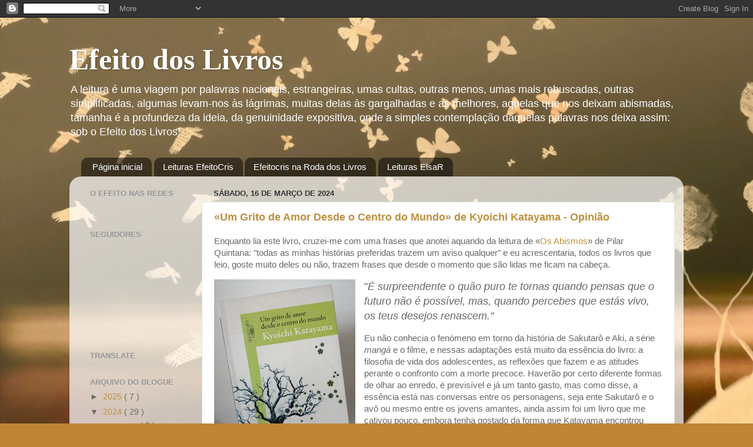

--- FILE ---
content_type: text/html; charset=UTF-8
request_url: https://efeitodoslivros.blogspot.com/b/stats?style=BLACK_TRANSPARENT&timeRange=ALL_TIME&token=APq4FmCyYqDDka3RSh-9VWWUXyPnIS8JG2AT-Ic7Np_rSNKf8kDz8ITFEbOZxoPVifZvMATOn3S9tFgtQoHGEPCLditMgqCUrQ
body_size: -16
content:
{"total":1738246,"sparklineOptions":{"backgroundColor":{"fillOpacity":0.1,"fill":"#000000"},"series":[{"areaOpacity":0.3,"color":"#202020"}]},"sparklineData":[[0,9],[1,18],[2,16],[3,17],[4,11],[5,11],[6,11],[7,21],[8,14],[9,19],[10,25],[11,29],[12,12],[13,13],[14,15],[15,14],[16,18],[17,12],[18,19],[19,100],[20,15],[21,34],[22,20],[23,21],[24,10],[25,17],[26,66],[27,18],[28,12],[29,1]],"nextTickMs":514285}